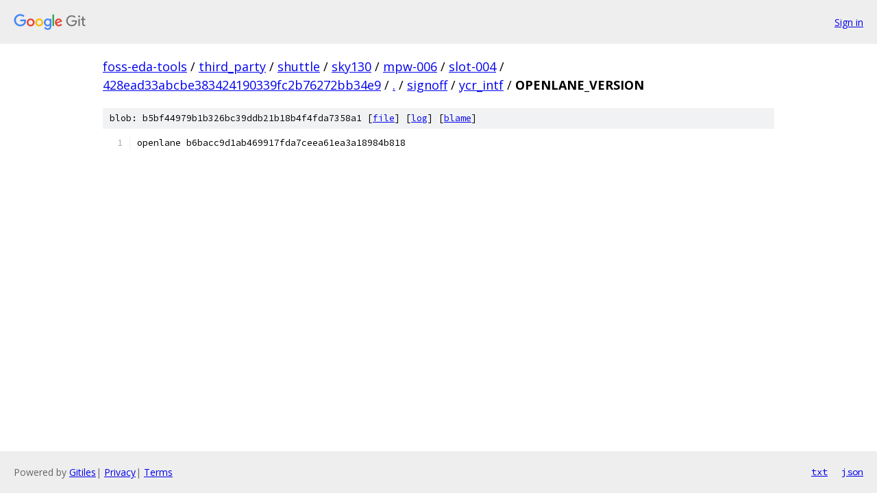

--- FILE ---
content_type: text/html; charset=utf-8
request_url: https://foss-eda-tools.googlesource.com/third_party/shuttle/sky130/mpw-006/slot-004/+/428ead33abcbe383424190339fc2b76272bb34e9/signoff/ycr_intf/OPENLANE_VERSION
body_size: 974
content:
<!DOCTYPE html><html lang="en"><head><meta charset="utf-8"><meta name="viewport" content="width=device-width, initial-scale=1"><title>signoff/ycr_intf/OPENLANE_VERSION - third_party/shuttle/sky130/mpw-006/slot-004 - Git at Google</title><link rel="stylesheet" type="text/css" href="/+static/base.css"><link rel="stylesheet" type="text/css" href="/+static/prettify/prettify.css"><!-- default customHeadTagPart --></head><body class="Site"><header class="Site-header"><div class="Header"><a class="Header-image" href="/"><img src="//www.gstatic.com/images/branding/lockups/2x/lockup_git_color_108x24dp.png" width="108" height="24" alt="Google Git"></a><div class="Header-menu"> <a class="Header-menuItem" href="https://accounts.google.com/AccountChooser?faa=1&amp;continue=https://foss-eda-tools.googlesource.com/login/third_party/shuttle/sky130/mpw-006/slot-004/%2B/428ead33abcbe383424190339fc2b76272bb34e9/signoff/ycr_intf/OPENLANE_VERSION">Sign in</a> </div></div></header><div class="Site-content"><div class="Container "><div class="Breadcrumbs"><a class="Breadcrumbs-crumb" href="/?format=HTML">foss-eda-tools</a> / <a class="Breadcrumbs-crumb" href="/third_party/">third_party</a> / <a class="Breadcrumbs-crumb" href="/third_party/shuttle/">shuttle</a> / <a class="Breadcrumbs-crumb" href="/third_party/shuttle/sky130/">sky130</a> / <a class="Breadcrumbs-crumb" href="/third_party/shuttle/sky130/mpw-006/">mpw-006</a> / <a class="Breadcrumbs-crumb" href="/third_party/shuttle/sky130/mpw-006/slot-004/">slot-004</a> / <a class="Breadcrumbs-crumb" href="/third_party/shuttle/sky130/mpw-006/slot-004/+/428ead33abcbe383424190339fc2b76272bb34e9">428ead33abcbe383424190339fc2b76272bb34e9</a> / <a class="Breadcrumbs-crumb" href="/third_party/shuttle/sky130/mpw-006/slot-004/+/428ead33abcbe383424190339fc2b76272bb34e9/">.</a> / <a class="Breadcrumbs-crumb" href="/third_party/shuttle/sky130/mpw-006/slot-004/+/428ead33abcbe383424190339fc2b76272bb34e9/signoff">signoff</a> / <a class="Breadcrumbs-crumb" href="/third_party/shuttle/sky130/mpw-006/slot-004/+/428ead33abcbe383424190339fc2b76272bb34e9/signoff/ycr_intf">ycr_intf</a> / <span class="Breadcrumbs-crumb">OPENLANE_VERSION</span></div><div class="u-sha1 u-monospace BlobSha1">blob: b5bf44979b1b326bc39ddb21b18b4f4fda7358a1 [<a href="/third_party/shuttle/sky130/mpw-006/slot-004/+/428ead33abcbe383424190339fc2b76272bb34e9/signoff/ycr_intf/OPENLANE_VERSION">file</a>] [<a href="/third_party/shuttle/sky130/mpw-006/slot-004/+log/428ead33abcbe383424190339fc2b76272bb34e9/signoff/ycr_intf/OPENLANE_VERSION">log</a>] [<a href="/third_party/shuttle/sky130/mpw-006/slot-004/+blame/428ead33abcbe383424190339fc2b76272bb34e9/signoff/ycr_intf/OPENLANE_VERSION">blame</a>]</div><table class="FileContents"><tr class="u-pre u-monospace FileContents-line"><td class="u-lineNum u-noSelect FileContents-lineNum" data-line-number="1"></td><td class="FileContents-lineContents" id="1"><span class="pln">openlane b6bacc9d1ab469917fda7ceea61ea3a18984b818</span></td></tr></table><script nonce="asjnEmdM1kPvHnUPisG1iQ">for (let lineNumEl of document.querySelectorAll('td.u-lineNum')) {lineNumEl.onclick = () => {window.location.hash = `#${lineNumEl.getAttribute('data-line-number')}`;};}</script></div> <!-- Container --></div> <!-- Site-content --><footer class="Site-footer"><div class="Footer"><span class="Footer-poweredBy">Powered by <a href="https://gerrit.googlesource.com/gitiles/">Gitiles</a>| <a href="https://policies.google.com/privacy">Privacy</a>| <a href="https://policies.google.com/terms">Terms</a></span><span class="Footer-formats"><a class="u-monospace Footer-formatsItem" href="?format=TEXT">txt</a> <a class="u-monospace Footer-formatsItem" href="?format=JSON">json</a></span></div></footer></body></html>